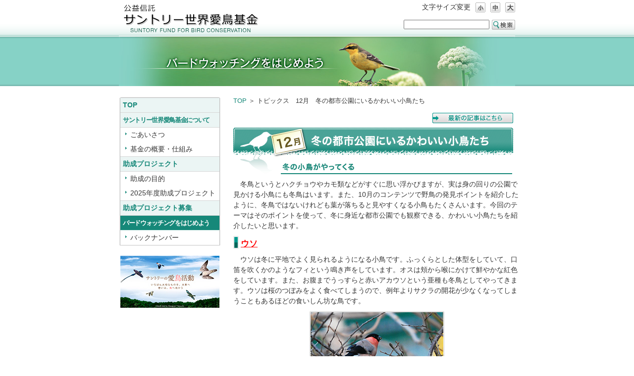

--- FILE ---
content_type: text/html
request_url: http://koueki-suntory-aityou.jp/topics/1712.html
body_size: 18285
content:
<!DOCTYPE HTML PUBLIC "-//W3C//DTD HTML 4.01 Transitional//EN" "http://www.w3.org/TR/html4/loose.dtd">
<HTML lang="ja">
<head>
<meta http-equiv="Content-Language" content="ja">
<meta http-equiv="Content-Type" content="text/html; charset=UTF-8">
<meta http-equiv="Content-Style-Type" content="text/css">
<meta http-equiv="Content-Script-Type" content="text/javascript">
<meta http-equiv="X-UA-Compatible" content="IE=EmulateIE7">
<title>トピックス：公益信託 サントリー世界愛鳥基金</title>
<script type="text/javascript" src="../js/common.js"></script>
<script type="text/javascript" src="../js/styleswitcher.js"></script>
<link href="../css/common.css" rel="stylesheet" type="text/css" media="all">
<link rel="alternate stylesheet" type="text/css" href="../css/middle.css" title="middle">
<link rel="alternate stylesheet" href="../css/small.css" type="text/css" title="small">
<link rel="alternate stylesheet" href="../css/large.css" type="text/css" title="large">
<link rel="stylesheet" type="text/css" href="../css/print.css" media="print">
</head>
<body>

<a name="top"></a>

<!--main-->
<div align="center">
	<form name="search" method="get" action="http://www.google.co.jp/search">
		<div id="header_box">
			<div class="header"><a href="../index.html"><img src="../images/logo.gif" style="float:left;" alt="公益信託 サントリー世界愛鳥基金"></a>
				<div style="float:right;font-size:0.8em;color:#353535;">
					<table align="right">
						<tr>
							<td align="right">文字サイズ変更</td>
							<td align="right"><script type="text/javascript" src="../js/fontchange.js"></script></td>
						</tr>
					</table>
					<div class="f_clear"></div>
					<table align="right" style="margin-top:10px;">
						<tr>
							<td><input type="text" name="q" value="" size="20" maxlength="30"></td>
							<td><a href="javascript:googleSubmit();"><img src="../images/btn_search.gif" alt="検索" style="margin:0 0 0 5px;"></a></td>
						</tr>
					</table>
				</div>
			</div>
		</div>

		<div id="header_img_box">
			<div class="header_img"><img src="images/header.jpg" width="800" height="102" alt=""></div>
		</div>
		<div class="f_clear"></div>

		<input type="hidden" name="sitesearch" value="www.koueki-suntory-aityou.jp">
		<input type="hidden" name="domains" value="www.koueki-suntory-aityou.jp">
		<input type="hidden" name="hl" value="ja">
		<input type="hidden" name="ie" value="UTF-8">
		<input type="hidden" name="oe" value="UTF-8">
	</form>

<!--main_box-->
<style>
.ex_midashi {
	color: #0d8071;
	font-weight: bold;
	margin:20px 0 5px;
}
</style>
	<div id="main">
		<div id="main_box">
			<div id="left_box">
				<table width="204">
					<tr><td colspan="3"><img src="../images/menu_bg03.gif" width="204" height="2" alt=""></td></tr>
					<tr>
						<td class="menu_bg01"></td>
						<td align="center" width="200">
							<ul class="sidemenu">
							<li class="sidemenu_off"><a href="../index.html">TOP</a></li>
							<li class="sidemenu_off_subtop"><a href="../gaiyou/index.html" class="font95">サントリー世界愛鳥基金について</a></li>
							<li class="sidemenu_off_sub"><a href="../gaiyou/index.html">ごあいさつ</a></li>
							<li class="sidemenu_off_sub_bottom"><a href="../gaiyou/sikumi.html">基金の概要・仕組み</a></li>
							<li class="sidemenu_off_subtop"><a href="../project/index.html">助成プロジェクト</a></li>
							<li class="sidemenu_off_sub"><a href="../project/index.html">助成の目的</a></li>
							<li class="sidemenu_off_sub_bottom"><a href="../project/zyoseisaki.html">2025年度助成プロジェクト</a></li>
							<li class="sidemenu_off"><a href="../bosyuu/index.html">助成プロジェクト募集</a></li>
							<li class="sidemenu_on"><span class="font95">バードウォッチングをはじめよう</span></li>
							<li class="sidemenu_off_sub_bottom"><a href="../topics/back_number.html">バックナンバー</a></li>
							</ul>
						</td>
						<td class="menu_bg02"></td>
					</tr>
					<tr><td colspan="3"><img src="../images/menu_bg04.gif" width="204" height="1" alt=""></td></tr>
				</table>
<div style="margin-top:20px;">
	<a href="http://www.suntory.co.jp/eco/birds/" target="blank"><img src="../images/banner_01a.jpg" width="200" height="105" alt="サントリーの愛鳥活動"></a>
</div>
			</div>
			
			<div id="right_box">
				<div class="pankuzu"><a href="../index.html">TOP</a>&nbsp;＞&nbsp;トピックス　12月　冬の都市公園にいるかわいい小鳥たち</div>
<!--
				<div class="relative01"><div class="link_btn03"><a href="back_number.html" title="過去のトピックスはこちら"></a></div></div>
-->
				<div class="relative01"><div class="link_btn04"><a href="index.html" title="最新のトピックスはこちら"></a></div></div>
				<img src="images/title_201712.gif" width="565" height="94" alt="冬の小鳥がやってくる">
				
				<div id="contents_in">
					<!--↓ここから-->
					<p>
						　冬鳥というとハクチョウやカモ類などがすぐに思い浮かびますが、実は身の回りの公園で見かける小鳥にも冬鳥はいます。また、10月のコンテンツで野鳥の発見ポイントを紹介したように、冬鳥ではないけれども葉が落ちると見やすくなる小鳥もたくさんいます。今回のテーマはそのポイントを使って、冬に身近な都市公園でも観察できる、かわいい小鳥たちを紹介したいと思います。<br>
					</p>
					<div class="f_clear"></div>

					<div class="contents_title" style="margin:10px 0 10px 0;"><a href="http://www.suntory.co.jp/eco/birds/encyclopedia/detail/1385.html" target="_blank" style="color:#ff0000;">ウソ</a></div>

					<p>
						　ウソは冬に平地でよく見られるようになる小鳥です。ふっくらとした体型をしていて、口笛を吹くかのようなフィという鳴き声をしています。オスは頬から喉にかけて鮮やかな紅色をしています。また、お腹までうっすらと赤いアカウソという亜種も冬鳥としてやってきます。ウソは桜のつぼみをよく食べてしまうので、例年よりサクラの開花が少なくなってしまうこともあるほどの食いしん坊な鳥です。
					</p>

					<div style="width:272px; margin:10px auto;">
						<img src="images/201712img_01.jpg" width="272" height="205" alt="" title="">
						<div class="caption">ウソ（♂：左、♀：右）（東京都東久留米市　撮影/中島朋成）</div>
					</div>

					<div class="f_clear"></div>
					<div class="f_clear" style="page-break-before: always;"></div>

					<div class="contents_title" style="margin:10px 0 10px 0;"><a href="http://www.suntory.co.jp/eco/birds/encyclopedia/detail/1451.html" target="_blank" style="color:#ff0000;">シメ</a></div>

					<p>
						　頭でっかちな印象を受けるこの鳥は冬に日本にやって来る冬鳥です。嘴はドングリなどの堅い果実をかみ砕いて食べるために太く大きな形状をしています。オスとメスで羽と嘴の色がわずかに異なります。群れを作らず１～数羽でいることが多く、チィと木々の中や飛翔中に鳴き声が聞こえるだけなので発見するのは大変かもしれません。ただ、類似種がいないので双眼鏡に入れられればすぐに分かりますよ。
					</p>

					<div style="width:272px; margin:10px auto;">
						<img src="images/201712img_02.jpg" width="272" height="205" alt="" title="">
						<div class="caption">シメ（東京都小平市　撮影/中島朋成）</div>
					</div>
					<p style="margin-top:10px;">
						<a href="flash/201712/file55.html" onclick="window.open(this.href, 'pdf', 'width=640, height=520, menubar=no, toolbar=no, scrollbars=auto, resizable=yes'); return false;"><img src="images/btn_flash_off.gif" width="80" height="29" alt="" onMouseOver="this .src='images/btn_flash_on.gif'" onMouseOut="this .src='images/btn_flash_off.gif'" style="float:left;margin-right:5px;"></a><a href="flash/201712/file55.html" onclick="window.open(this.href, 'pdf', 'width=640, height=520, menubar=no, toolbar=no, scrollbars=auto, resizable=yes'); return false;">地面に落ちた種子を食べるシメ（左）（千葉県野田市　撮影/安齊友巳）</a>
					</p>
<br><br>
					<div class="f_clear"></div>
					<div class="f_clear" style="page-break-before: always;"></div>

					<div class="contents_title" style="margin:10px 0 10px 0;"><a href="http://www.suntory.co.jp/eco/birds/encyclopedia/detail/1359.html" target="_blank" style="color:#ff0000;">ツグミ</a></div>

					<p>
						　小鳥と言うにはすこし大きめですが、冬を代表する鳥なので紹介します。ツグミは開けた草地でよく採餌をします。飛び立つ時にクエッ、クエッと鳴くことが多く、また背筋を伸ばしては走り、また伸ばしては走りと周囲の警戒を怠りません。地域にもよりますが、春先まで日本で過ごすため、他の冬鳥と比べて滞在期間は長めです。色合いは地味ですが、つぶらな瞳をしています。
					</p>

					<div style="width:272px; margin:10px auto;">
						<img src="images/201712img_03.jpg" width="272" height="205" alt="" title="">
						<div class="caption">ツグミ（茨城県稲敷市　撮影/中島朋成）</div>
					</div>

					<div class="f_clear"></div>
					<div class="f_clear" style="page-break-before: always;"></div>


					<div class="contents_title" style="margin:10px 0 10px 0;"><a href="http://www.suntory.co.jp/eco/birds/encyclopedia/detail/1389.html" target="_blank" style="color:#ff0000;">エナガ</a></div>

					<p>
						　最近、かわいい小鳥として写真集まで出すようになった、野鳥界のアイドルです。丸っこい体つきと長めの尾羽、クリッとした瞳、ゆるキャラのような体つきが人気を引きつけるのでしょうか？北海道には亜種であるシマエナガが分布しています。エナガに比べて頭部が真っ白！魅力に尽きませんね。繁殖期は目立たずひっそりと繁殖しているこの鳥は冬には人目につく街路樹や庭木にも堂々と出てきます。採餌に夢中で全然逃げないこともしばしば。邪魔にならないよう、でもじっくり観察していたい鳥ですね。
					</p>

					<div style="width:272px; margin:10px auto;">
						<img src="images/201712img_04.jpg" width="272" height="205" alt="" title="">
						<div class="caption">エナガ（茨城県小美玉市　撮影/中島朋成）</div>
					</div>

					<div class="f_clear"></div>
					<div class="f_clear" style="page-break-before: always;"></div>

					<div class="contents_title" style="margin:10px 0 10px 0;"><a href="http://www.suntory.co.jp/eco/birds/encyclopedia/detail/1430.html" target="_blank" style="color:#ff0000;">シジュウカラ</a></div>

					<p>
						　ご存じの方も多いかと思います、胸にネクタイを締めた紳士的な小鳥です。しかし性格は他の小鳥と比べると荒々しい面が目立ちます。ツピツピ、ジュクジュクと多彩な鳴き声を持つ鳥です。樹洞に営巣しますが、巣箱もよく利用します。冬に限らず1年中身近に生息していますが、冬は先ほどのエナガなど他の種とともに混群といういろいろな鳥が混ざった群れを形成します。混群についてはコラムを参照ください。
					</p>

					<div style="width:272px; margin:10px auto;">
						<img src="images/201712img_05.jpg" width="272" height="205" alt="" title="">
						<div class="caption">シジュウカラ（東京都小平市　撮影/中島朋成）</div>
					</div>
					<p style="margin-top:10px;">
						<a href="flash/201712/file56.html" onclick="window.open(this.href, 'pdf', 'width=640, height=520, menubar=no, toolbar=no, scrollbars=auto, resizable=yes'); return false;"><img src="images/btn_flash_off.gif" width="80" height="29" alt="" onMouseOver="this .src='images/btn_flash_on.gif'" onMouseOut="this .src='images/btn_flash_off.gif'" style="float:left;margin-right:5px;"></a><a href="flash/201712/file56.html" onclick="window.open(this.href, 'pdf', 'width=640, height=520, menubar=no, toolbar=no, scrollbars=auto, resizable=yes'); return false;">枯れ葉をかき分けて餌を探すシジュウカラ♂（千葉県野田市　撮影/安齊友巳）</a>
					</p>
<br><br>
					<div class="f_clear"></div>
					<div class="f_clear" style="page-break-before: always;"></div>

					<div class="contents_title" style="margin:10px 0 10px 0;"><a href="http://www.suntory.co.jp/eco/birds/encyclopedia/detail/4085.html" target="_blank" style="color:#ff0000;">ヤマガラ</a></div>

					<p>
						　シジュウカラとほぼ同大で繁殖期にはツツピーと澄んだ声でさえずりますが、冬の時期にはジャージャーと濁った特徴のある声で鳴きます。オレンジ色が鮮やかで、シジュウカラとはまた違った綺麗さがあります。人慣れもしやすいようで、餌台はもちろん、東京都の代々木公園には手乗りヤマガラもいるようですね。ただ野生の鳥が、人間が与える餌に依存してしまうと、様々なトラブルが起こることがあるので注意することも必要です。
					</p>

					<div style="width:272px; margin:10px auto;">
						<img src="images/201712img_06.jpg" width="272" height="205" alt="" title="">
						<div class="caption">ヤマガラ（東京都小平市　撮影/中島朋成）</div>
					</div>
					<p style="margin-top:10px;">
						<a href="flash/201712/file57.html" onclick="window.open(this.href, 'pdf', 'width=640, height=520, menubar=no, toolbar=no, scrollbars=auto, resizable=yes'); return false;"><img src="images/btn_flash_off.gif" width="80" height="29" alt="" onMouseOver="this .src='images/btn_flash_on.gif'" onMouseOut="this .src='images/btn_flash_off.gif'" style="float:left;margin-right:5px;"></a><a href="flash/201712/file57.html" onclick="window.open(this.href, 'pdf', 'width=640, height=520, menubar=no, toolbar=no, scrollbars=auto, resizable=yes'); return false;">地面で餌を探すヤマガラ（千葉県野田市　撮影/安齊友巳）</a>
					</p>
<br><br>
					<div class="f_clear"></div>
					<div class="f_clear" style="page-break-before: always;"></div>

					<div style="border:solid 1px #0d8071; margin:25px 0px; padding: 8px 15px;">
						<p>
							<b>混群（こんぐん）とは</b>
						</p>
						<p>
							　混群とは数種類の鳥から成る群れで、秋から冬にかけて形成されます。混群は絶えず移動しながら採餌をしていきます。冬期は、特に太平洋側では雨が少ないため、公園の水たまりや池などで水を飲む姿も観察できることが多いです。一度通り過ぎた群れでも、根気よく待っていれば再び目の前に現れるかもしれません。
						</p>
						<p>
							　混群を形成する<a href="http://www.suntory.co.jp/eco/birds/encyclopedia/detail/1430.html" target="_blank" style="color:#ff0000;">シジュウカラ</a>や<a href="http://www.suntory.co.jp/eco/birds/encyclopedia/detail/4085.html" target="_blank" style="color:#ff0000;">ヤマガラ</a>などのシジュウカラ科の鳥は、総称してカラ類と呼びます。これらカラ類のなかで、ヤマガラや<a href="http://www.suntory.co.jp/eco/birds/encyclopedia/detail/1424.html" target="_blank" style="color:#ff0000;">コガラ</a>などは貯食する鳥として知られています。貯食とは木の幹の隙間や地面などに餌を蓄える行動のことで、カラスの仲間も同じような行動をします。混群も貯食も餌資源の乏しくなる厳しい冬を乗り切るための鳥たちの知恵と考えられています。冬の混群を観察しているとこっそりと隠してあった餌を取り出す姿を見ることができるかもしれません。
						</p>
						<p>
							　他にも<a href="http://www.suntory.co.jp/eco/birds/encyclopedia/detail/1425.html" target="_blank" style="color:#ff0000;">コゲラ</a>といったキツツキの仲間や<a href="http://www.suntory.co.jp/eco/birds/encyclopedia/detail/1500.html" target="_blank" style="color:#ff0000;">メジロ</a>も混群に加わります。一気に多くの種類の小鳥を観察できる冬はお得な季節ですね。
						</p>
						<div style="width:272px; margin:10px auto;">
							<img src="images/201712img_07.jpg" width="272" height="205" alt="" title="">
							<div class="caption">メジロ（東京都小平市　　撮影/中島朋成）</div>
						</div>
					</div>

					<div class="topics_bg">
						<p>
							　以上、冬に観察できる小鳥類をご紹介しました。きっと見たことはあるけど名前は知らなかったという野鳥もいたかもしれません。過去のトピックスでも頻繁に紹介していますが、冬は野鳥観察にはもってこいの季節です。寒い冬をたくましく生きている野鳥の姿を見に出かけてみてはいかがでしょうか。くれぐれも自分が風邪を引かないように…。
						</p>
					</div>


					<div style="text-align:right; margin:15px 0;">（一般財団法人自然環境研究センター　研究員　石原通裕）</div>
					<div class="f_clear"></div>
					<div class="to_top" style="margin:40px 0 60px;"><a href="#top">ページのトップへ</a></div>





				</div><!--/content_in-->
			</div><!--/right_box-->
		</div><!--/main_box-->
	</div><!--/main-->

<!--footer-->
	<div id="footer">
		<div class="footer_box">
			<div class="foot_menu">
				<span><a href="../outline/index.html">このサイトについて</a></span>
				<span><a href="../otoiawase/index.html">お問い合わせ</a></span>
			</div>
			<div class="footer_in">Copyright &copy; SUNTORY FUND FOR BIRD CONSERVATION. All rights reserved.</div>
		</div>
	</div>
<!--/footer-->

</div>
</body>
</html>

--- FILE ---
content_type: text/css
request_url: http://koueki-suntory-aityou.jp/css/common.css
body_size: 37476
content:
body {
	font-family:"ＭＳ Ｐゴシック",sans-serif;
	width: 100%;
	font-size: 110%;
}
body, div, p, blockquote, h1, h2, h3, h4, h5, h6, ul, ol, li, dl, dt, dd, 
pre, form, fieldset,input, table, th, td, embed, object, address  {
	margin: 0;
	padding: 0;
}
fieldset, img {
	border: none;
	margin: 0;
	padding: 0;
}
table {
	border-collapse: collapse;
	border-spacing: 0;
	border: none;
}
.f_clear{
	clear: both;
	margin: 0;
	padding: 0;
}
a:link {
	color: #353535;
	text-decoration: none;
}
a:visited {
	color: #353535;
	text-decoration: none;
}
a:hover {
	color: #575757;
	text-decoration: underline;
}
a:active {
	color: #575757;
	text-decoration: none;
}
hr{
	margin: 20px 0;
	border-width: 1px 0px 0px 0px; 
	border-style: dotted; 
	border-color: #bababa;
	height: 1px; 
	clear: both;
}
h1{
	border-top: 1px solid #5e5e5e;
	border-bottom: 3px solid #5e5e5e;
	font-size: 160%;
	text-align: left;
	line-height: 140%;
	margin: 20px 20px 10px 20px;
	padding: 5px 0;
}
.red_h1{
	border-top: 1px solid #cc0000;
	border-bottom: 3px solid #cc0000;
	font-size: 160%;
	text-align: left;
	line-height: 140%;
	margin: 20px 20px 10px 20px;
	padding: 5px 0;
	font-weight: bold;
}
caption{
	text-align: left;
	font-weight: bold;
	font-size: 1.2em;
	color: #000000;
}
/*--------------------------------------------------------*/
.img_text{
	font-size: 85%;
	margin-top: 3px;
}
.font95{
	font-size: 95%;
	letter-spacing: -0.1em;
}
/*--------------------------------------------------------*/
#main {
	width: 800px;
	text-align: center;
	border: solid 1px #FFFFFF;
}
#main_box {
	margin: auto;
	padding: 0px;
	width: 810px;
	border: solid 1px #FFFFFF;
}
/*--------------------------------------------------------*/
#header_box {
	margin: 0;
	background-image:url("../images/header_bg.gif");
	background-repeat: repeat-x;
	background-position: center top;
	width: 100%;
	height: 72px;
}
#header_box .header {
	width: 800px;
}
#header_top_box {
	margin: 0 0 20px 0;
	background-image:url("../images/header_top_bg.jpg");
	background-repeat: repeat-x;
	background-position: center top;
	width: 100%;
	height: 237px;
}
.header_top_img{
	position: relative;
	width: 800px;
	height: 237px;
}
#header_img_box{
	margin: 0 0 20px 0;
	background-image:url("../images/header_img_bg.jpg");
	background-repeat: repeat-x;
	background-position: center top;
	width: 100%;
	height: 102px;
}
.header_img{
	position: relative;
	width: 800px;
	height: 102px;
}
a.btn_top_header {
	width: 203px;
	height: 54px;
	display: block;
	background-image: url("../images/btn_project2026_off.jpg");
	position:absolute; bottom:10px; right:0px;
	z-index:2
}
a.btn_top_header:hover {
	background: url("../images/btn_project2026_on.jpg") no-repeat;
}
a.btn_top_header:visited {
	width: 205px;
	height: 58px;
	display: block;
	text-decoration: none;
}
a.btn_top_header img{
	visibility: hidden;
}




/*--------------------------------------------------------*/
#left_box {
	float: left;
	margin: 0;
	padding: 0;
	background-color: #ffffff;
	width: 204px;
	text-align: center;
	color: #000000;
}
#right_box{
	float: right;
	width: 580px;
	margin: 0px;
	padding: 0;
	font-size: 0.8em;
	text-align: left;
	color: #000000;
	background-color: #ffffff;
}
#right_box_half01{
	float: left;
	width: 291px;
	margin: 0 10px 0 15px;
	padding: 0;
	font-size: 0.8em;
	text-align: left;
	color: #000000;
	background-color: #ffffff;
}
#right_box_half02{
	float: right;
	width: 285px;
	margin: 0;
	padding: 0;
	font-size: 0.8em;
	text-align: left;
	color: #000000;
	background-color: #ffffff;
}
/*--------------------------------------------------------*/
.menu_bg01{
	margin: 0;
	padding: 0;
	width: 2px;
	background-image:url("../images/menu_bg01.gif");
	background-repeat: repeat-y;
	background-position: top left;
}
.menu_bg02{
	margin: 0;
	padding: 0;
	width: 2px;
	background-image:url("../images/menu_bg02.gif");
	background-repeat: repeat-y;
	background-position: top right;
}
ul.sidemenu{
	margin: 0;
	padding: 0;
	width: 200px;
	font-size: 0.8em;
	line-height: 140%;
}
ul.sidemenu li{
	list-style:none;
	margin: 0;
}
ul.sidemenu li.sidemenu_on{
	margin: 0;
	padding: 5px;
	text-align: left;
	color: #ffffff;
	font-weight: bold;
	background-color: #168879;
	border-bottom: solid 1px #ebf5f4;
}
ul.sidemenu li.sidemenu_off a{
	zoom: 1;				/* IE6以前に対応 */
	margin: 0;
	padding: 5px;
	color: #168879;
	display: block;
	background-color: #ebf5f4;
	text-decoration: none;
	text-align: left;
	font-weight: bold;
	border-bottom: solid 1px #d6d6d6;
}
ul.sidemenu li.sidemenu_off a:hover{
	color: #ffffff;
	background-color: #168879;
	text-decoration: none;
	font-weight: bold;
}
ul.sidemenu li.sidemenu_on a{
	zoom: 1;				/* IE6以前に対応 */
	color: #ffffff;
	display: block;
	text-decoration: none;
	text-align: left;
	font-weight: bold;
}
ul.sidemenu li.sidemenu_on a:hover{
	color: #ffffff;
	text-decoration: none;
	font-weight: bold;
}
ul.sidemenu li.sidemenu_off_subtop a{
	zoom: 1;				/* IE6以前に対応 */
	margin: 0;
	padding: 5px;
	color: #168879;
	display: block;
	background-color: #ebf5f4;
	text-decoration: none;
	text-align: left;
	font-weight: bold;
	border-bottom: solid 1px #d6d6d6;
}
ul.sidemenu li.sidemenu_off_subtop a:hover{
	color: #ffffff;
	background-color: #168879;
	text-decoration: none;
	font-weight: bold;
}
ul.sidemenu li.sidemenu_off_sub a{
	zoom: 1;				/* IE6以前に対応 */
	margin: 0;
	padding: 5px 5px 5px 20px;
	color: #353535;
	display: block;
	background-color: #ffffff;
	text-decoration: none;
	text-align: left;
	background-image: url("../images/icon01.gif");
	background-repeat: no-repeat;
	background-position: 10px 10px;
	list-style-type: none;
}
ul.sidemenu li.sidemenu_off_sub a:hover{
	color: #168879;
	text-decoration: underline;
}
ul.sidemenu li.sidemenu_off_sub_bottom a{
	zoom: 1;				/* IE6以前に対応 */
	margin: 0;
	padding: 5px 5px 5px 20px;
	color: #353535;
	display: block;
	background-color: #ffffff;
	text-decoration: none;
	text-align: left;
	border-bottom: solid 1px #d6d6d6;
	background-image: url("../images/icon01.gif");
	background-repeat: no-repeat;
	background-position: 10px 10px;
	list-style-type: none;
}
ul.sidemenu li.sidemenu_off_sub_bottom a:hover{
	color: #168879;
	text-decoration: underline;
}
.sidemenu_off_sub_on{
	height: 20px;
	color: #168879;
	margin: 0;
	padding: 5px 5px 5px 20px;
	display: block;
	background-color: #ffffff;
	text-decoration: none;
	font-weight: bold;
	text-align: left;
	background-image: url("../images/icon01.gif");
	background-repeat: no-repeat;
	background-position: 10px 10px;
	list-style-type: none;
}
.sidemenu_off_sub_on_bottom{
	height: 20px;
	color: #168879;
	display: block;
	margin: 0;
	padding: 5px 5px 5px 20px;
	background-color: #ffffff;
	text-decoration: none;
	font-weight: bold;
	text-align: left;
	border-bottom: solid 1px #d6d6d6;
	background-image: url("../images/icon01.gif");
	background-repeat: no-repeat;
	background-position: 10px 10px;
	list-style-type: none;
}
.sidemenu_off_sub_half{
	color: #168879;
	font-weight: bold;
}
/*--------------------------------------------------------*/
#top_topic{
	float: left;
	margin: 20px 0;
	width: 291px;
	_width: 285px;
	text-align: left;
	font-size: 0.9em;
	line-height: 1.4em;
}

#new ul{
	float: left;
	text-align: left;
	margin: 10px 0;
	padding: 0px;
	width: 290px;
	display: block;
}
#new ul li.new01 {
	margin: 0px;
	padding: 0 0 3px 0;
	list-style-type: none;
	vertical-align: middle;
	display: block;
	font-weight: bold;
	color: #353535;
}
#new ul li.new02 {
	margin: 0 0 10px 0;
	padding: 0 0 10px 0;				/*領域内のスペース[上下][左右]*/
	list-style-type: none;
	vertical-align: middle;
	display: block;
	border-bottom: dotted 1px #cdcdcd;
}
#new ul li.new02 a{
	color: #168879;
	text-decoration: none;
}
#new ul li.new02 a:hover{
	color: #168879;
	text-decoration: underline;
}
#new_back ul{
	text-align: left;
	margin: 30px 0;
	padding: 0px;
	width: 600px;
	display: block;
}
#new_back ul li.new01 {
	float: left;
	list-style-type: none;
	vertical-align: middle;
	display: block;
	font-weight: bold;
	color: #353535;
	width: 120px;
	border-bottom: dotted 1px #cdcdcd;
	margin: 0 0 10px 0;
	padding: 0 0 10px 0;
}
#new_back ul li.new02 {
	list-style-type: none;
	vertical-align: middle;
	display: block;
	border-bottom: dotted 1px #cdcdcd;
	margin: 0 0 10px 120px;
	padding: 0 0 10px 0;
}
#new_back ul li.new02 a{
	color: #168879;
	text-decoration: none;
}
#new_back ul li.new02 a:hover{
	color: #168879;
	text-decoration: underline;
}
a.link_btn_ichiran{
	width: 43px;
	height: 17px;
	display: block;
	background-image: url("../images/btn_ichiran.gif");
}
a.link_btn_ichiran:hover {
	background: url("../images/btn_ichiran_on.gif") no-repeat;
	text-decoration: none;
}
a.link_btn_ichiran:visited{
	width: 43px;
	height: 17px;
	display: block;
	text-decoration: none;
}
a.link_btn_ichiran img{
	visibility: hidden;
}







#backnumber ul{
	text-align: left;
	margin: 0;
	padding-left: 10px;
	color: #000000;
}
#backnumber ul li.new01 {
	float: left;
	width: 80px;
	margin: 0px;
	padding: 0px 10px;
	background-image: url("../images/icon02.gif");
	background-repeat: no-repeat;
	background-position: 0px 8px;
	list-style-type: none;
	vertical-align: middle;
	display: block;
}
#backnumber ul li.new02 {
	margin: 0px;
	padding: 0 10px 5px 10px;				/*領域内のスペース[上下][左右]*/
	list-style-type: none;
	vertical-align: middle;
	display: block;
}
.td_border{
	margin: 0;
	border-bottom: solid 2px #168879;
	width: 100%;
}
/*--------------------------------------------------------*/
.top_title_green{
	background-image: url("../images/title_green_bg.gif");
	background-repeat: no-repeat;
	background-position: top left;
	margin: 15px 0 0 0;
	padding: 5px 0 0px 15px;
	color: #168879;
	width: 275px;
	_width: 260px;
	height: 25px;
	text-align: left;
}
.top_title_green span{
	font-weight: bold;
	font-size: 1.2em;
	white-space: nowrap;
}
ul.top_contents_green{
	text-align: left;
	margin: 0;
	padding: 10px;
	color: #353535;
	line-height: 160%;
	background-color: #f3f3f3;
}
ul.top_contents_green li {
	margin: 0px;
	padding: 0px 10px;
	background-image: url("../images/icon01.gif");
	background-repeat: no-repeat;
	background-position: 0px 8px;
	list-style-type: none;
	vertical-align: middle;
	display: block;
}
/*--------------------------------------------------------*/
.top_title_blue{
	background-image: url("../images/title_blue_bg.gif");
	background-repeat: no-repeat;
	background-position: top left;
	margin: 15px 0 0 0;
	padding: 5px 0 0px 15px;
	color: #1d738b;
	width: 275px;
	_width: 260px;
	height: 25px;
	text-align: left;
}
.top_title_blue span{
	font-weight: bold;
	font-size: 1.2em;
}
ul.top_contents_blue{
	text-align: left;
	margin: 0;
	padding: 10px;
	color: #353535;
	line-height: 160%;
	background-color: #f3f3f3;
}
ul.top_contents_blue li {
	margin: 0px;
	padding: 0px 10px;
	background-image: url("../images/icon02.gif");
	background-repeat: no-repeat;
	background-position: 0px 8px;
	list-style-type: none;
	vertical-align: middle;
	display: block;
}
/*--------------------------------------------------------*/
.top_title_olive{
	background-image: url("../images/title_olive_bg.gif");
	background-repeat: no-repeat;
	background-position: top left;
	margin: 15px 0 0 0;
	padding: 5px 0 0px 15px;
	color: #1d738b;
	width: 275px;
	_width: 260px;
	height: 25px;
	text-align: left;
}
.top_title_olive span{
	font-weight: bold;
	font-size: 1.2em;
}
ul.top_contents_olive{
	text-align: left;
	margin: 0;
	padding: 10px;
	color: #353535;
	line-height: 160%;
	background-color: #f3f3f3;
}
ul.top_contents_olive li {
	margin: 0px;
	padding: 0px 10px;
	background-image: url("../images/icon09.gif");
	background-repeat: no-repeat;
	background-position: 0px 8px;
	list-style-type: none;
	vertical-align: middle;
	display: block;
}
/*--------------------------------------------------------*/
.pankuzu {
	text-align: left;
	color: #353535;
	font-size: 0.9em;
	margin-bottom:15px;
}
.pankuzu a{
	color: #168879;
	text-decoration: none;
}
.pankuzu a:hover{
	color: #168879;
	text-decoration: underline;
}
/*--------------------------------------------------------*/
#contents_in{
	width: 100%;
	margin: auto;
	text-align: left;
	clear: both;
	color: #353535;
}
#contents_in p{
	margin: 10px 0;
	text-align: left;
	line-height: 150%;
	clear: both;
}
#contents_in a:link,
#contents_in a:visited {
	color: #353535;
	text-decoration: underline;
}

#contents_in a:hover,
#contents_in a:active {
	color: #575757;
	text-decoration: none;
}
/*--------------------------------------------------------*/
.contents_title{
	background-image: url("../images/icon04.gif");
	background-repeat: no-repeat;
	background-position: top left;
	margin: 30px 0 0 0;
	padding: 4px 0 0 15px;
	font-size: 120%;
	font-weight: bold;
	height: 23px;
}
.contents_title_bottom{
	background-image: url("../images/title_bottom.gif");
	background-repeat: no-repeat;
	background-position: top left;
	margin: 5px 0 20px 0px;
	width: 572px;
	height: 15px;
}
.contents_title02{
	background-image: url("../images/subtitle_bg_green.gif");
	background-repeat: repeat-x;
	background-position: top left;
	margin: 30px 0 0 0;
	padding: 8px 0 4px 0;
	color: #0d8071;
	font-weight: bold;
	height: 30px;
}
.contents_title03{
	background-image: url("../images/subtitle_bg_green_2l.gif");
	background-repeat: repeat-x;
	background-position: top left;
	margin: 30px 0 0 0;
	padding: 8px 0 4px 0;
	color: #0d8071;
	font-weight: bold;
	height: 45px;
}

.contents_sub_title{
	font-weight: bold;
	margin: 20px 0;
}
.contents_title_moegi{
	background-image: url("../images/subtitle_bg_moegi.gif");
	background-repeat: repeat-x;
	background-position: top left;
	margin: 30px 0 0 0;
	padding: 8px 0 4px 0;
	color: #455c00;
	font-weight: bold;
	height: 30px;
}
.contents_title_green{
	background-image: url("../images/subtitle_bg_green.gif");
	background-repeat: repeat-x;
	background-position: top left;
	margin: 30px 0 0 0;
	padding: 8px 0 4px 0;
	color: #0d8071;
	font-weight: bold;
	height: 30px;
}
.contents_title_blue{
	background-image: url("../images/subtitle_bg_blue.gif");
	background-repeat: repeat-x;
	background-position: top left;
	margin: 30px 0 0 0;
	padding: 8px 0 4px 0;
	color: #086079;
	font-weight: bold;
	height: 30px;
}

.contents_title_olive{
	background-image: url("../images/subtitle_bg_olive.gif");
	background-repeat: repeat-x;
	background-position: top left;
	margin: 30px 0 0 0;
	padding: 8px 0 4px 0;
	color: #455c00;
	font-weight: bold;
	height: 30px;
}

.contents_title_moegi_small{
	background-image: url("../images/subtitle_bg_moegi_small.gif");
	background-repeat: repeat-x;
	background-position: top left;
	margin: 30px 0 0 0;
	padding: 7px 0 4px 0;
	color: #455c00;
	font-weight: bold;
	height: 28px;
}
.contents_title_green_small{
	background-image: url("../images/subtitle_bg_green_small.gif");
	background-repeat: repeat-x;
	background-position: top left;
	margin: 30px 0 0 0;
	padding: 7px 0 4px 0;
	color: #0d8071;
	font-weight: bold;
	height: 28px;
}
.contents_title_blue_small{
	background-image: url("../images/subtitle_bg_blue_small.gif");
	background-repeat: repeat-x;
	background-position: top left;
	margin: 30px 0 0 0;
	padding: 7px 0 4px 0;
	color: #086079;
	font-weight: bold;
	height: 28px;
}
/*--------------------------------------------------------*/
.contents_subbox_right{
	float: right;
	width: 240px;
	margin-left:20px;
}
.contents_subbox_left{
	float: left;
}
/*--------------------------------------------------------*/
table.contents_tbl01{
	margin: 20px 0px;
	text-align: left;
	line-height: 150%;
	clear: both;
	border: 1px solid #cecece;
}
table.contents_tbl01 th{
	text-align: center;
	line-height: 150%;
	background-color: #858585;
	color: #ffffff;
	border: 1px solid #cecece;
	padding: 5px;
}
table.contents_tbl01 td{
	text-align: left;
	line-height: 150%;
	background-color: #ffffff;
	color: #000000;
	border: 1px solid #cecece;
	padding: 5px;
}
table.contents_tbl01 td.gray{
	text-align: center;
	line-height: 150%;
	background-color: #f2f2f2;
	color: #000000;
	border: 1px solid #cecece;
	padding: 5px;
}
/*--------------------------------------------------------*/
table.contents_tbl02{
	clear: both;
	margin: 20px 0px;
	text-align: left;
	line-height: 150%;
	clear: both;
	border-collapse:separate;
	border-spacing: 5px;
}
table.contents_tbl02 th{
	text-align: left;
	line-height: 150%;
	background-color: #f2f2f2;
	color: #000000;
	border-bottom: 1px solid #cecece;
	padding: 5px;
}

table.contents_tbl02 td{
	background-color: #ffffff;
	border-bottom: solid 1px #cecece;
	padding: 3px 10px;
	line-height: 150%;
	text-align: left;
}

table.contents_tbl02 td span{
	text-align: left;
	font-size: 100%;
	font-weight: bold;
}

table.contents_tbl td.none{
	background-color: #ffffff;
	border: none;
	padding: 0;
}

table.border_none{
	border: none;
}
/*--------------------------------------------------------*/
table.contents_tbl_tyourui{
	margin: 10px 0px 20px 0px;
	text-align: left;
	line-height: 150%;
	clear: both;
	border: 1px solid #cecece;
	width: 580px;
}
table.contents_tbl_tyourui th{
	text-align: center;
	line-height: 150%;
	background-color: #5c9f96;
	color: #ffffff;
	border: 1px solid #cecece;
	padding: 5px;
}
table.contents_tbl_tyourui th.name_tyourui{
	width: 170px;
}
table.contents_tbl_tyourui th.katudou{
	width: 340px;
}
table.contents_tbl_tyourui th.yen_tyourui{
	width: 70px;
}
table.contents_tbl_tyourui td{
	text-align: left;
	line-height: 150%;
	color: #000000;
	border: 1px solid #cecece;
	padding: 5px;
}
table.contents_tbl_tyourui tr.grayback{
	background-color: #f6f6f6;
}
/*--------------------------------------------------------*/
table.contents_tbl_tiiki{
	margin: 10px 0px 20px 0px;
	text-align: left;
	line-height: 150%;
	clear: both;
	border: 1px solid #cecece;
	width: 580px;
}
table.contents_tbl_tiiki th{
	text-align: center;
	line-height: 150%;
	background-color: #6597aa;
	color: #ffffff;
	border: 1px solid #cecece;
	padding: 5px;
}
table.contents_tbl_tiiki th.name_tiiki{
	width: 120px;
}
table.contents_tbl_tiiki th.basyo{
	width: 70px;
}
table.contents_tbl_tiiki th.katudou_tiiki{
	width: 320px;
}
table.contents_tbl_tiiki th.yen_tiiki{
	width: 70px;
}
table.contents_tbl_tiiki td{
	text-align: left;
	line-height: 150%;
	color: #000000;
	border: 1px solid #cecece;
	padding: 5px;
}
table.contents_tbl_tiiki tr.grayback{
	background-color: #f6f6f6;
}

/*-- 地域 2016年以降 --*/
table.contents_tbl_tiiki02{
	margin: 10px 0px 20px 0px;
	text-align: left;
	line-height: 150%;
	clear: both;
	border: 1px solid #cecece;
	width: 580px;
}
table.contents_tbl_tiiki02 th{
	text-align: center;
	line-height: 150%;
	background-color: #6597aa;
	color: #ffffff;
	border: 1px solid #cecece;
	padding: 5px;
}
table.contents_tbl_tiiki02 th.name_tiiki02{
	width: 190px;
}
table.contents_tbl_tiiki02 th.basyo{
	width: 65px;
}
table.contents_tbl_tiiki02 th.katudou_tiiki02{
	width: 260px;
}
table.contents_tbl_tiiki02 th.yen_tiiki02{
	width: 65px;
}
table.contents_tbl_tiiki02 td{
	text-align: left;
	line-height: 150%;
	color: #000000;
	border: 1px solid #cecece;
	padding: 5px;
}
table.contents_tbl_tiiki tr.grayback{
	background-color: #f6f6f6;
}
/*-- 地域 2016年以降 --*/

/*--------------------------------------------------------*/

table.contents_tbl_mizube{
	margin: 10px 0px 20px 0px;
	text-align: left;
	line-height: 150%;
	clear: both;
	border: 1px solid #cecece;
	width: 580px;
}
table.contents_tbl_mizube th{
	text-align: center;
	line-height: 150%;
	background-color: #7c9143;
	color: #ffffff;
	border: 1px solid #cecece;
	padding: 5px;
}

table.contents_tbl_mizube th.name_tyourui{
	width: 170px;
}
table.contents_tbl_mizube th.katudou{
	width: 320px;
}
table.contents_tbl_mizube th.yen_tyourui{
	width: 90px;
}

table.contents_tbl_mizube td{
	text-align: left;
	line-height: 150%;
	color: #000000;
	border: 1px solid #cecece;
	padding: 5px;
}
table.contents_tbl_mizube tr.grayback{
	background-color: #f6f6f6;
}

/*--水辺 2016年度以降 --*/
table.contents_tbl_mizube02{
	margin: 10px 0px 20px 0px;
	text-align: left;
	line-height: 150%;
	clear: both;
	border: 1px solid #cecece;
	width: 580px;
}
table.contents_tbl_mizube02 th{
	text-align: center;
	line-height: 150%;
	background-color: #7c9143;
	color: #ffffff;
	border: 1px solid #cecece;
	padding: 5px;
}

table.contents_tbl_mizube02 th.name_tyourui{
	width: 120px;
}
table.contents_tbl_mizube02 th.basyo{
	width: 70px;
}
table.contents_tbl_mizube02 th.katudou{
	width: 320px;
}
table.contents_tbl_mizube02 th.yen_tyourui{
	width: 70px;
}

table.contents_tbl_mizube02 td{
	text-align: left;
	line-height: 150%;
	color: #000000;
	border: 1px solid #cecece;
	padding: 5px;
}
table.contents_tbl_mizube02 tr.grayback{
	background-color: #f6f6f6;
}
/*--水辺 2016年度以降 --*/




/*--------------------------------------------------------*/
.icon01{
	margin: 5px 0px;
	display: block;
}
.doc_area{
	line-height:1.8;
	margin-left:15px;
}
.icon_pdf{
	background-image: url(../images/icon_pdf.gif);
	background-repeat: no-repeat;
	background-position: left top;
	padding:3px 0 0 18px;
}
.icon_word{
	background-image: url(../images/icon_word.gif);
	background-repeat: no-repeat;
	background-position: left top;
	padding:3px 0 0 18px;
}
/*--------------------------------------------------------*/
.to_top{
	clear: both;
	float: right;
	margin: 30px 0 0 0;
	padding: 0 0 0 12px;
	text-align: right;
	background-image: url("../images/icon05.gif");
	background-repeat: no-repeat;
	background-position: left top;
	font-size: 0.8em;
}
.to_top a:link{
	color: #727272;
	text-decoration: none;
}
.to_top a:visited{
	color: #727272;
	text-decoration: none;
}
.to_top a:hover{
	color: #727272;
	text-decoration: underline;
}
/*--------------------------------------------------------*/
#contents_in .to_top{
	clear: both;
	float: right;
	margin: 30px 0 0 0;
	padding: 0 0 0 12px;
	text-align: right;
	background-image: url("../images/icon05.gif");
	background-repeat: no-repeat;
	background-position: left top;
	font-size: 0.8em;
}
#contents_in .to_top a:link{
	color: #727272;
	text-decoration: none;
}
#contents_in .to_top a:visited{
	color: #727272;
	text-decoration: none;
}
#contents_in .to_top a:hover{
	color: #727272;
	text-decoration: underline;
}
/*--------------------------------------------------------*/
#dl_01{
	margin-top: 10px;
}

#dl_01 dt{
	float: left;
	width: 9em;
	margin: 0 0 0 0;
	padding: 0;
	line-height: 120%;
}
#dl_01 dd{
	_height: 1%; /* Hack for Win IE6 */
	margin: 0 0 1em 9em;
	padding: 0;
	line-height: 120%;
}
#dl_02{
	margin: 10px 0px;
}

#dl_02 dt{
	float: left;
	width: 2em;
	margin: 0 0 0 0;
	padding: 0;
	line-height: 120%;
}
#dl_02 dd{
	_height: 1%; /* Hack for Win IE6 */
	margin: 0 0 0.5em 2em;
	padding: 0;
	line-height: 120%;
}
/*--------------------------------------------------------*/
.profil_left{
	float: left;
	width: 100px;
}
.profil_right{
	float: right;
	width: 460px;
}
/*--------------------------------------------------------*/
#right_box_half02 .top_title_green a:link {
	color: #0d8071;
	text-decoration: none;
}
#right_box_half02 .top_title_green a:visited {
	color: #0d8071;
	text-decoration: none;
}
#right_box_half02 .top_title_green a:hover {
	color: #0d8071;
	text-decoration: underline;
}
#right_box_half02 .top_title_green a:active {
	color: #0d8071;
	text-decoration: none;
}
#right_box_half02 .top_title_blue a:link {
	color: #086079;
	text-decoration: none;
}
#right_box_half02 .top_title_blue a:visited {
	color: #086079;
	text-decoration: none;
}
#right_box_half02 .top_title_blue a:hover {
	color: #086079;
	text-decoration: underline;
}
#right_box_half02 .top_title_blue a:active {
	color: #086079;
	text-decoration: none;
}

#right_box_half02 .top_title_olive a:link {
	color: #455c00;
	text-decoration: none;
}
#right_box_half02 .top_title_olive a:visited {
	color: #455c00;
	text-decoration: none;
}
#right_box_half02 .top_title_olive a:hover {
	color: #455c00;
	text-decoration: underline;
}
#right_box_half02 .top_title_olive a:active {
	color: #455c00;
	text-decoration: none;
}

/*--------------------------------------------------------*/
.font_moegi {
	color: #455c00;
}
.font_green {
	color: #0d8071;
}
.font_blue {
	color: #086079;
}
.font_olive {
	color:#455c00;
}
/*--------------------------------------------------------*/
.contents_title_back_gray {
	background-color: #efefef;
	margin: 30px 0 0 0;
	padding: 4px 3px;
	font-weight: bold;
}
/*--------------------------------------------------------*/
.link_icon01_green{
	clear: both;
	padding: 0 0 0 13px;
	background-image: url("../images/icon06_green.gif");
	background-repeat: no-repeat;
	background-position: left top;
}
.link_icon01_green a:link{
	color: #727272;
	text-decoration: none;
}
.link_icon01_green a:visited{
	color: #727272;
	text-decoration: none;
}
.link_icon01_green a:hover{
	color: #727272;
	text-decoration: underline;
}
.link_icon01_blue{
	clear: both;
	padding: 0 0 0 13px;
	background-image: url("../images/icon06_blue.gif");
	background-repeat: no-repeat;
	background-position: left top;
}
.link_icon01_blue a:link{
	color: #727272;
	text-decoration: none;
}
.link_icon01_blue a:visited{
	color: #727272;
	text-decoration: none;
}
.link_icon01_blue a:hover{
	color: #727272;
	text-decoration: underline;
}
.link_icon02_green{
	clear: both;
	padding: 0 0 0 15px;
	background-image: url("../images/icon07_green.gif");
	background-repeat: no-repeat;
	background-position: left 2px;
}
.link_icon02_green a:link{
	color: #727272;
	text-decoration: none;
}
.link_icon02_green a:visited{
	color: #727272;
	text-decoration: none;
}
.link_icon02_green a:hover{
	color: #727272;
	text-decoration: underline;
}
.link_icon02_blue{
	clear: both;
	padding: 0 0 0 15px;
	background-image: url("../images/icon07_blue.gif");
	background-repeat: no-repeat;
	background-position: left 2px;
}
.link_icon02_blue a:link{
	color: #727272;
	text-decoration: none;
}
.link_icon02_blue a:visited{
	color: #727272;
	text-decoration: none;
}
.link_icon02_blue a:hover{
	color: #727272;
	text-decoration: underline;
}
.link_icon03{
	clear: both;
	padding: 0 0 0 15px;
	background-image: url("../images/icon_url.gif");
	background-repeat: no-repeat;
	background-position: left 2px;
}
.link_icon03 a:link{
	color: #727272;
	text-decoration: none;
}
.link_icon03 a:visited{
	color: #727272;
	text-decoration: none;
}
.link_icon03 a:hover{
	color: #727272;
	text-decoration: underline;
}
a.icon_url_gray{
	background: url("../images/icon_url_gray.gif") no-repeat 0 2px;
	padding-left: 10px;
	padding: 0 0 0 15px;
}
.link_btn01_green a{
	width: 186px;
	height: 23px;
	display: block;
	background-image: url("../images/btn_kako_tyourui_off.gif");
}
.link_btn01_green a:hover {
	background: url("../images/btn_kako_tyourui_on.gif") no-repeat;
	text-decoration: none;
}
.link_btn01_green a:visited{
	width: 186px;
	height: 23px;
	display: block;
	text-decoration: none;
}
.link_btn01_blue a {
	width: 186px;
	height: 23px;
	display: block;
	background-image: url("../images/btn_kako_tiiki_off.gif");
}
.link_btn01_blue a:hover {
	background: url("../images/btn_kako_tiiki_on.gif") no-repeat;
}
.link_btn01_blue a:visited {
	width: 186px;
	height: 23px;
	display: block;
	text-decoration: none;
}

/* 水辺のリンクボタン追加 */
.link_btn01_olive a{
	width: 186px;
	height: 23px;
	display: block;
	background-image: url("../images/btn_kako_mizube_off.gif");
}
.link_btn01_olive a:hover {
	background: url("../images/btn_kako_mizube_on.gif") no-repeat;
	text-decoration: none;
}
.link_btn01_olive a:visited{
	width: 186px;
	height: 23px;
	display: block;
	text-decoration: none;
}
/* 水辺のリンクボタン追加 */

.link_btn02 a{
	width: 160px;
	height: 23px;
	display: block;
	background-image: url("../images/btn_kuwasiizyoseisaki_off.gif");
}
.link_btn02 a:hover {
	background: url("../images/btn_kuwasiizyoseisaki_on.gif") no-repeat;
}
.link_btn02 a:visited,
.link_btn02 a:hover {
	text-decoration: none;
}

/* 水辺のリンクボタン追加 */
.link_btn02_olive a{
	width: 160px;
	height: 23px;
	display: block;
	background-image: url("../images/btn_kuwasiizyoseisaki_mizube_off.gif");
}
.link_btn02_olive a:hover {
	background: url("../images/btn_kuwasiizyoseisaki_mizube_on.gif") no-repeat;
}
.link_btn02_olive a:visited,
.link_btn02_olive a:hover {
	text-decoration: none;
}
/* 水辺のリンクボタン追加 */


/* 地域のリンクボタン追加 */
.link_btn02_blue a{
	width: 160px;
	height: 23px;
	display: block;
	background-image: url("../images/btn_kuwasiizyoseisaki_tiiki_off.gif");
}
.link_btn02_blue a:hover {
	background: url("../images/btn_kuwasiizyoseisaki_tiiki_on.gif") no-repeat;
}
.link_btn02_blue a:visited,
.link_btn02_blue a:hover {
	text-decoration: none;
}
/* 地域のリンクボタン追加 */



.link_btn03{
	position: absolute; top:0px; right:0px;
}
.link_btn03 a{
	width: 163px;
	height: 21px;
	display: block;
	background-image: url("../topics/images/btn_old_topics_off.gif");
}
.link_btn03 a:hover {
	background: url("../topics/images/btn_old_topics_on.gif") no-repeat;
	text-decoration: none;
}

/*2018年２月より*/
.link_btn03a{
	position: absolute; top:0px; right:0px;
}
.link_btn03a a{
	width: 163px;
	height: 21px;
	display: block;
	background-image: url("../topics/images/btn_old_backnum_off.gif");
}
.link_btn03a a:hover {
	background: url("../topics/images/btn_old_backnum_on.gif") no-repeat;
	text-decoration: none;
}


.link_btn04{
	position: absolute; top:0px; right:0px;
}
.link_btn04 a{
	width: 163px;
	height: 21px;
	display: block;
	background-image: url("../topics/images/btn_new_topics_off.gif");
}
.link_btn04 a:hover {
	background: url("../topics/images/btn_new_topics_on.gif") no-repeat;
	text-decoration: none;
}
.relative01{
	position: relative;
	width: 565px;
	height: 30px;
}
.wmv_btn a:link{
	background-image: url("../topics/images/btn_wmv_off.gif");
	background-repeat: no-repeat;
	background-position: left top;
	text-decoration: underline;
	width: 110px;
	height: 18px;
	display: block;
}
.wmv_btn a:visited{
	background-image: url("../topics/images/btn_wmv_off.gif");
	background-repeat: no-repeat;
	background-position: left top;
	text-decoration: underline;
	width: 110px;
	height: 18px;
	display: block;
}
.wmv_btn a:hover{
	color: #727272;
	text-decoration: none;
	background-image: url("../topics/images/btn_wmv_on.gif");
}
.flash_btn a:link{
	background-image: url("../topics/images/btn_flash_off.gif");
	background-repeat: no-repeat;
	background-position: left top;
	text-decoration: underline;
	width: 80px;
	height: 29px;
	display: block;
}
.flash_btn a:visited{
	background-image: url("../topics/images/btn_flash_off.gif");
	background-repeat: no-repeat;
	background-position: left top;
	text-decoration: underline;
	width: 80px;
	height: 29px;
	display: block;
}
.flash_btn a:hover{
	color: #727272;
	text-decoration: none;
	background-image: url("../topics/images/btn_flash_on.gif");
}
.link_wmv a:link{
	color: #727272;
	text-decoration: underline;
	margin: 5px 0px 5px 10px;
	display: block;
}
.link_wmv a:visited{
	color: #727272;
	text-decoration: underline;
	margin: 5px 0px 5px 10px;
	display: block;
}
.link_wmv a:hover{
	color: #727272;
	text-decoration: none;
}
/*--------------------------------------------------------*/
.caption{
	line-height:150%;
	font-size:85%;
}
/*--------------------------------------------------------*/
#back_number_box{
/*	position: absolute; top: 0px; right: 0px;
*/
	margin-left:80px;
	text-align: right;
	width: 480px;
}
#back_number_box .back_number_year{
	font-size: 150%;
	color: #168879;
	font-weight: bold;
	border-bottom: 2px solid #168879;
	width: 477px;
	text-align: left;
	padding: 0 0 2px 3px;
}
#back_number_box .back_number_list{
	width: 480px;
	list-style-type: none;
	margin-top: 5px;
}
#back_number_box .back_number_list li{
	border-bottom: 1px dotted #a4a4a4;
	padding: 3px 0;
}
#back_number_box .back_number_list li a,
#back_number_box .back_number_list li a:visited{
	width: 475px;
	display: block;
	font-weight: bold;
	text-decoration: none;
	padding: 5px 5px 5px 0px;
}
#back_number_box .back_number_list li a:hover{
	background-color: #dfecea;
	color: #168879;
}
#back_number_box .back_number_list li a dl dt{
	float: left;
	width: 130px;
}
#back_number_box .back_number_list li a dl dd{
	padding-left: 130px;
	text-align: right;
}
/*--------------------------------------------------------*/
#footer {
	clear: both;
	margin: 80px 0 0 0;
	padding: 0;
	width: 100%;
	text-align: center;
	font-size: 0.8em;
	vertical-align: bottom;
	color: #424242;
	background-color: #ffffff;
	border-top: 1px solid #cdcdcd;
}
.footer_box {
	width: 800px;
	margin: 0 auto;
}
.footer_in {
	float: right;
	padding: 10px 0;
	text-align: right;
	line-height: 130%;
	font-size: 90%;
}
.foot_menu {
	float: left;
	padding: 10px 0;
	text-align: left;
	line-height: 130%;
}
.foot_menu span{
	background-image: url("../images/icon03.gif");
	background-repeat: no-repeat;
	background-position: left 1px;
	padding: 0 15px;
}
/*--------------------------------------------------------*/
.fontSizeWaku ul {
	margin: 5px 0px;
	padding: 0px;
	list-style: none;
	float: left;
}
.fontSizeWaku ul li {
	float: left;
}
.fontSizeWaku ul span {
	visibility: hidden;
}
.fontSizeWaku ul a {
	margin-left:10px;
	width: 20px;
	height: 20px;
	display: block;
	text-decoration: none;
}
.fontSizeWaku ul a:visited,
.fontSizeWaku ul a:hover {
	text-decoration: none;
}
.fontSizeWaku ul .fontChangeSmall a {
	background: url("../images/font_small.gif") no-repeat;
}
.fontSizeWaku ul .fontChangeSmall a:hover {
	background: url("../images/font_small_on.gif") no-repeat;
}
.fontSizeWaku ul .fontChangeMiddle a {
	background: url("../images/font_middiam.gif") no-repeat;
}
.fontSizeWaku ul .fontChangeMiddle a:hover {
	background: url("../images/font_middiam_on.gif") no-repeat;
}
.fontSizeWaku ul .fontChangeLarge a {
	background: url("../images/font_large.gif") no-repeat;
}
.fontSizeWaku ul .fontChangeLarge a:hover {
	background: url("../images/font_large_on.gif") no-repeat;
}
/*--------------------------------------------------------*/
.position_re{
	position: relative;
}
.contents_title_position_ab{
	position: absolute; top: 0px; left: 120px;
	font-weight: normal;
	font-size: 70%;
}

/*--------------------------------------------------------*/
.contents_title{
	background-image: url("../images/icon04.gif");
	background-repeat: no-repeat;
	background-position: top left;
	margin: 30px 0 0 0;
	padding: 4px 0 0 15px;
	font-size: 120%;
	font-weight: bold;
	height: 23px;
}
/*--------------------------------------------------------*/
table.pict_table01 td.img_area{
	padding-right: 10px;
	width: 280px;
	height: 205px;
}
table.pict_table01 td.caption_area{
	line-height:150%;
	font-size:85%;
	width: 270px;
	height: 205px;
	vertical-align: bottom;
}
.topics_link{
	line-height:1.4;
	margin:20px 0;
}
.topics_bg{
	background-image:url("../images/hr03.gif");
	background-repeat:repeat-x;
	padding:15px 0;
	margin-top:30px;
}
.comment_space{
	background-image:url("../images/comment.gif");
	background-repeat: no-repeat;
	background-position: top left;
	font-size:90%;
	font-weight:bold;
	line-height:1.5;
	padding:45px 25px;
}
/*------2014/04/25 takahshi追加*/
p.dline {
	border-bottom: 1px dotted gray;
}

/*------2014/09/19 takahshi追加*/
.ind_01{
	text-indent:0em;
}
/*------2014/09/20 takahshi追加*/
.column{
	background-color:#e5f5f3;
	width:562px;
	height:250px;
	margin-top:200px;
}
.column_title{
	background-image: url("../topics/images/bg_topics_column.gif");
	width:562px;
	height:205px;
	position: relative;
	bottom:130px;
}
.column_title_text{
	position: relative;
	top:105px;
	font-size:120%;
	font-weight:bold;
	color:#168879;
}

.column_text{
	width:540px;
	position: relative;
	bottom:200px;
	left:10px
}
.interview01{
	color: #0d8071;
	font-weight:bold;
	margin:20px 0 20px;
}
.interview02{
	float:left; width:40px;
	margin:10px 5px 0 5px;
	font-weight:bold;
}
.interview03{
	float:left;
	width:230px;
	margin:-5px 0 0 5px;
}
.interview04{
	float:right;
	width:272px;
	margin:10px 15px 0 0px;
}
.interview05{
	float:left;
	width:520px;
	margin:-5px 0 0 5px;
}
.interview06{
	float:left;
	width:272px;
	margin: 8px 0 0 5px;
}
.interview07{
	float:right;
	width:230px;
	margin: -5px 0 0 5px;
}
.interview08{
	float:left;
	width:40px;
	margin:15px 5px 0 5px;
	font-weight:bold;
}
.interview09{
	float:left;
	width:520px;
	margin:5px 0 0 5px;
}
.interview10{
	float:right;
	width:272px;
	margin:8px 15px 0 0px;
}
.interview11{
	color: #0d8071;
	font-weight:bold;
	text-indent:-1em;
	margin:20px 0 20px 1em;
}
.interview12{
	float:left;
	width:272px;
	margin: 13px 0 0 5px;
}
.interview13{
	float:right;
	width:230px;
	margin:0px 15px 0 0px;
}
.interview14{
	float:left;
	width:40px;
	margin:5px 5px 0 5px;
	font-weight:bold;
}
.interview15{
	float:left;
	width:40px;
	margin:0px 5px 0 5px;
}
.interview16{
	float:left;
	width:230px;
	margin:0px 0 0 5px;
}
.interview17{
	float:right;
	width:272px;
	margin:13px 15px 0 0px;
}
.interview18{
	color: #0d8071;
	font-weight:bold;
	text-indent:-1em;
	margin:20px 0 20px 1em;
}
.interview19{
	float:left;
	width:510px;
	margin: 8px 0 0 5px;
}
.column_img{
	float:left;
	width:195px;
}
.column_img_text{
	float:right;
	width:370px;
	margin:10px 0 0 15px;
}

.interview02_1608{
	float:left; width:60px;
	margin:10px 5px 0 5px;
	font-weight:bold;
}
.interview05_1608{
	float:left;
	width:500px;
	margin:-5px 0 0 5px;
}



/*-----------------------------------*/

--- FILE ---
content_type: text/css
request_url: http://koueki-suntory-aityou.jp/css/middle.css
body_size: 233
content:
.fontSizeWaku ul .fontChangeMiddle a {
	background: url(../images/font_middiam_on.gif) no-repeat;
}
.fontSizeWaku ul .fontChangeMiddle a:hover {
	background: url(../images/font_middiam_on.gif) no-repeat;
}
body {
	font-size: 110%;
}


--- FILE ---
content_type: text/css
request_url: http://koueki-suntory-aityou.jp/css/small.css
body_size: 227
content:
.fontSizeWaku ul .fontChangeSmall a {
	background: url(../images/font_small_on.gif) no-repeat;
}
.fontSizeWaku ul .fontChangeSmall a:hover {
	background: url(../images/font_small_on.gif) no-repeat;
}
body {
	font-size: 100%;
}


--- FILE ---
content_type: text/css
request_url: http://koueki-suntory-aityou.jp/css/large.css
body_size: 298
content:
.fontSizeWaku ul .fontChangeLarge a {
	background: url(../images/font_large_on.gif) no-repeat;
}
.fontSizeWaku ul .fontChangeLarge a:hover {
	background: url(../images/font_large_on.gif) no-repeat;
}
body {
	font-size: 120%;
}
.top_title_green{
	font-size:90%;
}
.top_title_blue{
	font-size:90%;
}


--- FILE ---
content_type: text/css
request_url: http://koueki-suntory-aityou.jp/css/print.css
body_size: 21
content:
body {
	_zoom: 85%;
}

--- FILE ---
content_type: application/javascript
request_url: http://koueki-suntory-aityou.jp/js/common.js
body_size: 271
content:
//----------------------------
//�T�C�g��Search
//----------------------------
function googleSubmit(){
	document.search.target = '_blank';
	document.search.method = "get";
	document.search.action = 'http://www.google.co.jp/search';
	document.search.submit();
}


--- FILE ---
content_type: application/javascript
request_url: http://koueki-suntory-aityou.jp/js/fontchange.js
body_size: 537
content:
// Copyright表示
document.write('			<div class="fontSizeWaku">\n				<ul>\n					<li class="fontChangeSmall"><a href="javascript:void(0)" onclick="setActiveStyleSheet(\'small\'); return false;"><span>小</span></a></li>\n					<li class="fontChangeMiddle"><a href="javascript:void(0)" onclick="setActiveStyleSheet(\'middle\'); return false;"><span>中</span></a></li>\n					<li class="fontChangeLarge"><a href="javascript:void(0)" onclick="setActiveStyleSheet(\'large\'); return false;"><span>大</span></a></li>\n				</ul>			</div>');
